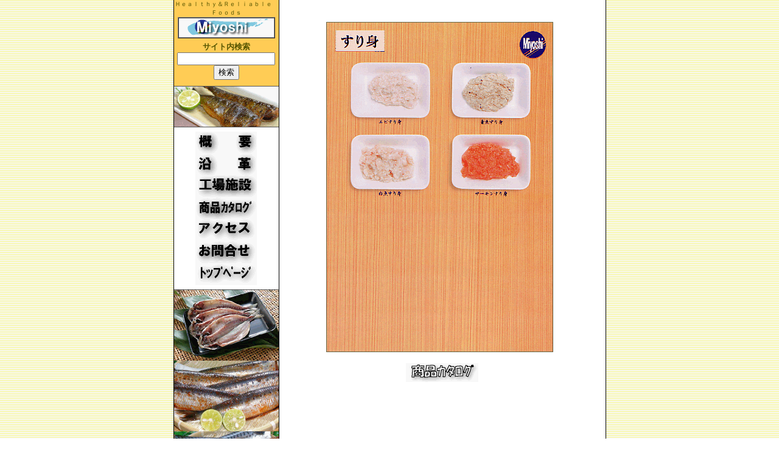

--- FILE ---
content_type: text/html
request_url: http://miyoshinet.co.jp/mshoc0150.html
body_size: 5090
content:
<HTML>
<HEAD>
<TITLE>�݂悵���X���i�J�^���O�i����g�j</TITLE>

<meta http-equiv="Page-Exit" content="revealTrans(duration=1,transition=20)">

<script language="JavaScript">
<!--
function changeImg(imgName, imgSrc) {
                   document.images[imgName].src = imgSrc;
     }
// -->

</script>



       <style type="text/css">
            <!--
            A:HOVER { color: #55aa55 }
            -->
            </STYLE>



</HEAD>
<BODY  BACKGROUND="./back.gif"   TEXT=666644 LINK=000000 ALINK=000000 VLINK=000000 topmargin="0"  bottommargin="0" leftmargin="0" marginwidth="0" marginheigth="-1"  style="margin-top:0		px; margin-left:0px;" onLoad="scroll()">

<center>

<table  border=0   width="711" HEIGht="500" cellspacing="0" cellpadding="0" topmargin="0" leftmargin="0" marginwidth="0" marginheight="-1"  >
<tr bgcolor=ffffff>
<td bgcolor=000000 width="1"></td>


<!-- left -->
<td>


<table border=0 cellspacing="0" cellpadding="0" width="172" bgcolor=ffcc55>

 <!----- ���S�@----->

    <tr><td><center>
    <font color=555500 size=1> �g���������������q���������������@�e��������</font>
    </center></td></tr>

    <tr><td><center>
             <table border=1 bgcolor=ffffff cellspacing="0" cellpadding="0" width="160">
    <tr><td><center><IMG SRC="./image/miyorgyo.gif" BORDER="0"></center></td></tr>
             </table>
    </center></td></tr>

    <tr><td height="5"></td></tr>

    <tr><td  height="30">
 <!----- �T�C�g�������@----->
<center>
<form method="get" action="/bin/search/1/namazu.cgi" style="margin:0px">
<input type="hidden" name="whence" value="0">
<input type="hidden" name="lang" value="ja">
<font size=2 color=555500>
<B>�T�C�g������</b><br><input type="text" name="query" size="18"><input type=submit value=����></center>
</font>
</form>
</center>
    </td></tr>

    <tr><td height="10"></td></tr>

<!----- ���j���[�@----->

    <tr><td height="1" bgcolor=555555></td></tr>
    <tr><td><IMG SRC="./image/yakiiwas.gif" BORDER="0"></td></tr>
    <tr><td height="1" bgcolor=555555></td></tr>
    <tr><td height="7" bgcolor=ffffff></td></tr>
    <tr><td bgcolor=ffffff><A HREF="./mgaiy0010.html"  onMouseOver="changeImg('img1', './image/bogaiy.gif')" onMouseOut="changeImg('img1' , './image/bfgaiy.gif')"><center><IMG SRC="./image/bfgaiy.gif" name="img1" BORDER="0"></center></a></td></tr>
    <tr><td bgcolor=ffffff><A HREF="./menka0010.html"  onMouseOver="changeImg('img2', './image/boenka.gif')" onMouseOut="changeImg('img2' , './image/bfenka.gif')"><center><IMG SRC="./image/bfenka.gif" name="img2" BORDER="0"></center></a></td></tr>
    <tr><td bgcolor=ffffff><A HREF="./mkojo0010.html"  onMouseOver="changeImg('img3', './image/bokojo.gif')" onMouseOut="changeImg('img3' , './image/bfkojo.gif')"><center><IMG SRC="./image/bfkojo.gif" name="img3" BORDER="0"></center></a></td></tr>
    <tr><td bgcolor=ffffff><A HREF="./mshoc0010.html"  onMouseOver="changeImg('img4', './image/boshoc.gif')" onMouseOut="changeImg('img4' , './image/bfshoc.gif')"><center><IMG SRC="./image/bfshoc.gif" name="img4" BORDER="0"></center></a></td></tr>
    <tr><td bgcolor=ffffff><A HREF="./maccs0010.html"  onMouseOver="changeImg('img5', './image/boaccs.gif')" onMouseOut="changeImg('img5' , './image/bfaccs.gif')"><center><IMG SRC="./image/bfaccs.gif" name="img5" BORDER="0"></center></a></td></tr>
    <tr><td bgcolor=ffffff><A HREF="./mtoia0010.html"  onMouseOver="changeImg('img6', './image/botoia.gif')" onMouseOut="changeImg('img6' , './image/bftoia.gif')"><center><IMG SRC="./image/bftoia.gif" name="img6" BORDER="0"></center></a></td></tr>
    <tr><td bgcolor=ffffff><A HREF="./index.html"  onMouseOver="changeImg('img7', './image/botopp.gif')" onMouseOut="changeImg('img7' , './image/bftopp.gif')"><center><IMG SRC="./image/bftopp.gif" name="img7" BORDER="0"></center></a></td></tr>
    <tr><td height="7" bgcolor=ffffff></td></tr>
    <tr><td height="1" bgcolor=555555></td></tr>
    <tr><td><IMG SRC="./image/thirkiaj.gif" BORDER="0"></td></tr>
    <tr><td><IMG SRC="./image/tmeniwas.gif" BORDER="0"></td></tr>
    <tr><td><IMG SRC="./image/tkirimi.gif" BORDER="0"></td></tr>
    <tr><td height="1" bgcolor=555555></td></tr>

<!----- left �s�������@----->
    <tr><td height="90" bgcolor=ffcc55></td></tr>

</table>



</td>

<td bgcolor=000000 width="1"></td>


<!-- center -->
<td>
<!----- ���i���j���[�@----->

<table border=0  cellspacing="0" cellpadding="0" width="535">
<tr><td>

<center>
<br>
<table border=0  cellspacing="0" cellpadding="0" > 
<tr><td WIDTH="380"><IMG SRC="./image/shosri1.gif" BORDER="1" name="img10" ></td>
<tr><td>
    <center>
            <table border=0 bgcolor=dddddd cellspacing="0" cellpadding="0">
            <tr>
        <td><A HREF="./mshoc0010.html" target="_top"><IMG SRC="./image/nocat.gif" border=0></a></td>
            </tr>
�@        �@</table>
    </center>
    </td></tr>
</table> 

</center>

</td></tr>
</table> 

<!----- �s�������@----->
   <table border=0>
   <tr HEIGht="265"><td>
   </td></tr>
   </table>



</td>
<!-- rigth -->
<td bgcolor=000000 width="1"></td>


</tr>
</table>

</center>

</BODY>
</HTML>
